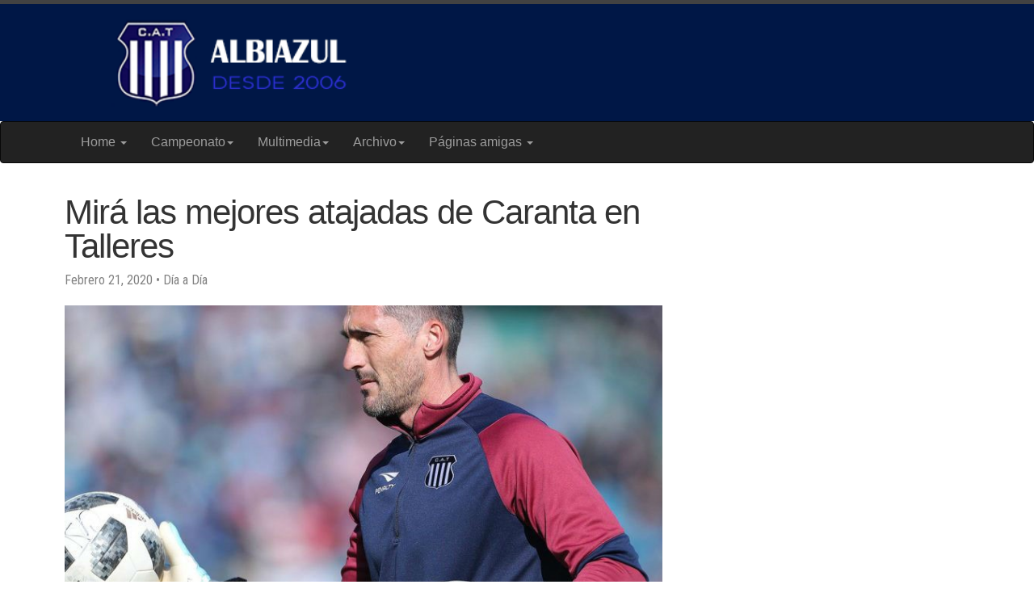

--- FILE ---
content_type: text/html
request_url: https://www.albiazul.com.ar/archivo/2020/posts/2020/02/21/mir-las-mejores-atajadas-de-ca.html
body_size: 4582
content:
<!DOCTYPE html>
<html>

<head>
    <!-- Global site tag (gtag.js) - Google Analytics -->
<script async src="https://www.googletagmanager.com/gtag/js?id=UA-669615-1"></script>
<script>
  window.dataLayer = window.dataLayer || [];
  function gtag(){dataLayer.push(arguments);}
  gtag('js', new Date());

  gtag('config', 'UA-669615-1');
</script>
    <meta charset="utf-8">
    <meta http-equiv="X-UA-Compatible" content="IE=edge">
    <meta name="viewport" content="width=device-width, initial-scale=1">

    <title>Mirá las mejores atajadas de Caranta en Talleres</title>
    <meta name="description"
          content="El veterano arquero albiazul será titular ante Huracán por Guido Herrera, expulsado en el partido contra San Lorenzo.">
    <meta name="keywords" content="Talleres de Cordoba,albiazul,matador,tallarines" />

    <link href="https://fonts.googleapis.com/css?family=Roboto|Roboto+Condensed|Roboto+Slab" rel="stylesheet">
    <link rel="stylesheet" href="/css/main.css">
    <link rel="canonical" href="https://albiazul.com/archivo/2020/posts/2020/02/21/mir-las-mejores-atajadas-de-ca.html">
    <link rel="alternate" type="application/rss+xml" title="Talleres de Córdoba - Albiazul"
          href='https://albiazul.com/feed.xml'>
	<link rel="shortcut icon" href='https://albiazul.com/albiazul.ico' />

    <!-- jQuery -->
    <script src="https://ajax.googleapis.com/ajax/libs/jquery/1.12.4/jquery.min.js"></script>
    <!-- Latest compiled and minified CSS and JavaScript-->
    <link rel="stylesheet" href="https://maxcdn.bootstrapcdn.com/bootstrap/3.3.7/css/bootstrap.min.css"
          integrity="sha384-BVYiiSIFeK1dGmJRAkycuHAHRg32OmUcww7on3RYdg4Va+PmSTsz/K68vbdEjh4u" crossorigin="anonymous">
    <script src="https://maxcdn.bootstrapcdn.com/bootstrap/3.3.7/js/bootstrap.min.js"
            integrity="sha384-Tc5IQib027qvyjSMfHjOMaLkfuWVxZxUPnCJA7l2mCWNIpG9mGCD8wGNIcPD7Txa"
            crossorigin="anonymous"></script>
    <!-- Añade esta etiqueta en la cabecera o delante de la etiqueta body. -->
    <script type="text/javascript" src="https://apis.google.com/js/plusone.js">
        {lang: 'es-419'}
    </script>
	<script async src="//pagead2.googlesyndication.com/pagead/js/adsbygoogle.js"></script>
	<script>
		(adsbygoogle = window.adsbygoogle || []).push({
			google_ad_client: "ca-pub-0832240803228853",
			enable_page_level_ads: true
		});
	</script>
</head>


<body>
<header class="site-header">
    <a href="https://albiazul.com">
		<img  alt="Sitio Albiazul" 
			srcset="
				https://albiazul.com/assets/header-vs.png  240w,
				https://albiazul.com/assets/header-s.png  300w,
				https://albiazul.com/assets/header-m.png  400w,
				https://albiazul.com/assets/header-large.png  512w,
				https://albiazul.com/assets/header-2x.png 1024w
				"
				sizes="70vmin"
		/>
	</a>
</header>

<!-- <nav class="navbar navbar-toggleable-md fixed-top navbar-inverse bg-inverse"> -->
<!-- <nav class="navbar navbar-toggleable-md navbar-light bg-faded">-->
<nav class="navbar navbar-inverse bg-inverse">
    <div class="container">
        <div class="navbar-header">
            <button type="button" class="navbar-toggle collapsed" data-toggle="collapse" data-target=".navbar-collapse">
                <span class="sr-only">Toggle navigation</span>
                <span class="icon-bar"></span>
                <span class="icon-bar"></span>
                <span class="icon-bar"></span>
            </button>
        </div>
        <div class="navbar-collapse collapse">
            <ul class="nav navbar-nav">
                <li class="dropdown">
                    <a href="#" class="dropdown-toggle" data-toggle="dropdown" role="button" aria-haspopup="true"
                       aria-expanded="false" style="font-size: medium" style="font-size: large">Home <span
                            class="caret"></span></a>
                    <ul class="dropdown-menu">
                        <li><a href="/index.html">Página de inicio</a></li>
                        <li><a href="/institucional/quienessomos.html">Quienes somos</a></li>
                        <li><a href="/institucional/institucion.html">Institucional</a></li>
                        <!--<li><a href="/institucional/plantel.html">Plantel</a></li>-->
                    </ul>
                </li>
                <li class="dropdown">
                    <a href="#" class="dropdown-toggle" data-toggle="dropdown" role="button" aria-haspopup="true"
                       aria-expanded="false" style="font-size: medium">Campeonato<span class="caret"></span></a>
                    <ul class="dropdown-menu">
                        <li><a href="/tablas/index.html">Inicio</a></li>
                        <li><a href="/tablas/posiciones.html">Posiciones</a></li>
                        <li><a href="/tablas/promedios.html">Promedios</a></li>
                        <!--<li><a href="/tablas/fixturetalleres.html">Fixture Talleres</a></li>-->
                        <li><a href="/tablas/fixture.html">Fixture General</a></li>
                        <li><a href="/tablas/clubes.html">Todos los clubes</a></li>
                    </ul>
                </li>
                <li class="dropdown">
                    <a href="#" class="dropdown-toggle" data-toggle="dropdown" role="button" aria-haspopup="true"
                       aria-expanded="false" style="font-size: medium">Multimedia<span class="caret"></span></a>
                    <ul class="dropdown-menu">
                        <li><a href="/multimedia/conmebol/index.html">Conmebol</a></li>
                        <li><a href="/multimedia/audio/index.html">Audio (canciones, relatos, etc.)</a></li>
                    </ul>
                </li>
                <li class="dropdown">
                    <a href="#" class="dropdown-toggle" data-toggle="dropdown" role="button" aria-haspopup="true"
                       aria-expanded="false" style="font-size: medium">Archivo<span class="caret"></span></a>
                    <ul class="dropdown-menu">
                        <li><a href="/archivo/2021" target="_blank">Año 2021</a></li>
                        <li><a href="/archivo/2020" target="_blank">Año 2020</a></li>
                        <li><a href="/archivo/2019" target="_blank">Año 2019</a></li>
                        <li><a href="/archivo/2018" target="_blank">Año 2018</a></li>
                        <li><a href="/archivo/2017" target="_blank">Año 2017</a></li>
                        <li><a href="/archivo/2016" target="_blank">Año 2016</a></li>
                        <li><a href="/archivo/2015" target="_blank">Año 2015</a></li>
                        <li><a href="/archivo/2014" target="_blank">Año 2014</a></li>
                        <li><a href="/archivo/2013" target="_blank">Año 2013</a></li>
                        <li><a href="/archivo/2012" target="_blank">Año 2012</a></li>
                        <li><a href="/archivo/2011" target="_blank">Año 2011</a></li>
                        <li><a href="/archivo/2010" target="_blank">Año 2010</a></li>
                        <li><a href="/archivo/2009" target="_blank">Año 2009</a></li>
                        <li><a href="/archivo/2008" target="_blank">Año 2008</a></li>
						<li><a href="/archivo/2007" target="_blank">Año 2007</a></li>
                        <li><a href="/archivo/2006" target="_blank">Año 2006</a></li>
                        <!--<li><a href="http://albiazul.com.ar/x_sitioold/archivo/2007" target="_blank">Año 2007</a></li>
                        <li><a href="http://albiazul.com.ar/x_sitioold/archivo/2006" target="_blank">Año 2006</a></li>
						-->
                    </ul>
                </li>
                <li class="dropdown">
                    <a href="#" class="dropdown-toggle" data-toggle="dropdown" role="button" aria-haspopup="true"
                       aria-expanded="false" style="font-size: medium">Páginas amigas <span class="caret"></span></a>
                    <ul class="dropdown-menu">
                        <li><a href="http://www.la1913.com" target="_blank">La 1913</a></li>
                        <li><a href="https://www.clubtalleres.com.ar/" target="_blank">Talleres de Córdoba</a></li>
                    </ul>
                </li>
            </ul>
        </div>
    </div>
</nav>

<div class="container">
    <div class="row">
        <div class="col-md-8">
    <article class="post" itemscope itemtype="http://schema.org/BlogPosting">

        <header class="post-header">
            <h1 class="post-title" itemprop="name headline">Mirá las mejores atajadas de Caranta en Talleres</h1>
            <p class="post-meta">
                <time datetime="2020-02-21T00:26:00-03:00" itemprop="datePublished">
                    
                    
                    Febrero 21, 2020
                </time>
                • D&iacute;a a D&iacute;a
                
            </p>
            
			
                
                    <!--<img src="https://albiazul.com/uploadedimages/2020/2020022108a-diaadia" alt="-" border="0"/>-->
					<img src='https://albiazul.com/uploadedimages/2020/2020022108a-diaadia.jpg' alt="no image" border="0"/>
                
            
        </header>

        <div class="post-content" itemprop="articleBody">
            <p><em>El veterano arquero albiazul será titular ante Huracán por Guido Herrera, expulsado en el partido contra San Lorenzo.</em></p><!--more-->
<p>Es un hecho que <strong>Mauricio Caranta volverá al arco de Talleres</strong>. Con la expulsión de Guido Herrera el sábado pasado ante San Lorenzo, el veterano arquero surgido en Escuela Presidente Roca y que luego pasó a Instituto <strong>volverá a ser titular el lunes, a las 21.50, cuando la T reciba a Huracán.</strong></p>

<p><strong>Desde que llegó al club de barrio Jardín en 2016, Caranta jugó 15 partidos y le metieron 13 goles.</strong></p>

<p><strong>Canal Showsport hizo un compacto con atajadas del ex cuidapalos de Boca con la camiseta de la T</strong>:</p>

<p><div class="embed-responsive embed-responsive-16by9">
<iframe class="embed-responsive-item" src="//www.youtube.com/embed/d04CZUfoXWI"></iframe>
</div></p>

<p>En alguna entrevista radial, el arquero de 41 años se refirió a la chance de que esté jugando los últimos partidos como profesional. “Ya estamos en el final de mi carrera, por eso lo disfruto. <strong>No sé si va a ser mi último partido, pero lo disfruté como si fuera el último. Ahora me voy a preparar para el que me toque. </strong>A lo mejor no me toca, o sí, pero voy a estar preparado para eso”, dijo Caranta.</p>

<p><strong>EL VIERNES, LA RESERVA.</strong> Como ya es costumbre,<strong> la reserva de Talleres recibirá a Huracán el viernes, a las 9 en el predio Amadeo Nuccetelli.</strong> La entrada será solo para socios que las deberán retirar, en forma gratuita, durante el día jueves de 10 a 22 en la tienda del club ubicada en Paseo del Jockey.</p>
        </div>

    </article>
</div>


    </div>
    <div class="row">
        <footer class="site-footer">

  <div class="col-md-8">

    <h2 class="footer-heading">Talleres de Córdoba - Albiazul</h2>

    <div class="footer-col-wrapper">
      <div class="footer-col footer-col-1">
        <ul class="contact-list">
          <li>Talleres de Córdoba - Albiazul</li>
          <li><a href="/cdn-cgi/l/email-protection#a3c0cccdd7c2c0d7cce3c2cfc1cac2d9d6cf8dc0ccce8dc2d1"><span class="__cf_email__" data-cfemail="25464a4b514446514a654449474c445f50490b464a480b4457">[email&#160;protected]</span></a></li>
        </ul>
      </div>

      <div class="footer-col footer-col-2">
        <ul class="social-media-list">
          
          <li>
            <a href="https://github.com/tirabo"><span class="icon icon--github"><svg viewBox="0 0 16 16"><path fill="#828282" d="M7.999,0.431c-4.285,0-7.76,3.474-7.76,7.761 c0,3.428,2.223,6.337,5.307,7.363c0.388,0.071,0.53-0.168,0.53-0.374c0-0.184-0.007-0.672-0.01-1.32 c-2.159,0.469-2.614-1.04-2.614-1.04c-0.353-0.896-0.862-1.135-0.862-1.135c-0.705-0.481,0.053-0.472,0.053-0.472 c0.779,0.055,1.189,0.8,1.189,0.8c0.692,1.186,1.816,0.843,2.258,0.645c0.071-0.502,0.271-0.843,0.493-1.037 C4.86,11.425,3.049,10.76,3.049,7.786c0-0.847,0.302-1.54,0.799-2.082C3.768,5.507,3.501,4.718,3.924,3.65 c0,0,0.652-0.209,2.134,0.796C6.677,4.273,7.34,4.187,8,4.184c0.659,0.003,1.323,0.089,1.943,0.261 c1.482-1.004,2.132-0.796,2.132-0.796c0.423,1.068,0.157,1.857,0.077,2.054c0.497,0.542,0.798,1.235,0.798,2.082 c0,2.981-1.814,3.637-3.543,3.829c0.279,0.24,0.527,0.713,0.527,1.437c0,1.037-0.01,1.874-0.01,2.129 c0,0.208,0.14,0.449,0.534,0.373c3.081-1.028,5.302-3.935,5.302-7.362C15.76,3.906,12.285,0.431,7.999,0.431z"/></svg>
</span><span class="username">tirabo</span></a>

          </li>
          

          
          <li>
            <a href="https://twitter.com/CbaAlbiazul"><span class="icon icon--twitter"><svg viewBox="0 0 16 16"><path fill="#828282" d="M15.969,3.058c-0.586,0.26-1.217,0.436-1.878,0.515c0.675-0.405,1.194-1.045,1.438-1.809c-0.632,0.375-1.332,0.647-2.076,0.793c-0.596-0.636-1.446-1.033-2.387-1.033c-1.806,0-3.27,1.464-3.27,3.27 c0,0.256,0.029,0.506,0.085,0.745C5.163,5.404,2.753,4.102,1.14,2.124C0.859,2.607,0.698,3.168,0.698,3.767 c0,1.134,0.577,2.135,1.455,2.722C1.616,6.472,1.112,6.325,0.671,6.08c0,0.014,0,0.027,0,0.041c0,1.584,1.127,2.906,2.623,3.206 C3.02,9.402,2.731,9.442,2.433,9.442c-0.211,0-0.416-0.021-0.615-0.059c0.416,1.299,1.624,2.245,3.055,2.271 c-1.119,0.877-2.529,1.4-4.061,1.4c-0.264,0-0.524-0.015-0.78-0.046c1.447,0.928,3.166,1.469,5.013,1.469 c6.015,0,9.304-4.983,9.304-9.304c0-0.142-0.003-0.283-0.009-0.423C14.976,4.29,15.531,3.714,15.969,3.058z"/></svg>
</span><span class="username">CbaAlbiazul</span></a>

          </li>
          
        </ul>
      </div>

      <div class="footer-col footer-col-3">
        <p>Pagina con informacion sobre el club Talleres de Cordoba (no oficial).
</p>
      </div>
    </div>

  </div>

</footer>


    </div>
</div>
<script data-cfasync="false" src="/cdn-cgi/scripts/5c5dd728/cloudflare-static/email-decode.min.js"></script><script defer src="https://static.cloudflareinsights.com/beacon.min.js/vcd15cbe7772f49c399c6a5babf22c1241717689176015" integrity="sha512-ZpsOmlRQV6y907TI0dKBHq9Md29nnaEIPlkf84rnaERnq6zvWvPUqr2ft8M1aS28oN72PdrCzSjY4U6VaAw1EQ==" data-cf-beacon='{"version":"2024.11.0","token":"d1f6b9c2deef4f889b27afa86448bdb4","r":1,"server_timing":{"name":{"cfCacheStatus":true,"cfEdge":true,"cfExtPri":true,"cfL4":true,"cfOrigin":true,"cfSpeedBrain":true},"location_startswith":null}}' crossorigin="anonymous"></script>
</body>

</html>


--- FILE ---
content_type: text/html; charset=utf-8
request_url: https://www.google.com/recaptcha/api2/aframe
body_size: 268
content:
<!DOCTYPE HTML><html><head><meta http-equiv="content-type" content="text/html; charset=UTF-8"></head><body><script nonce="P7VH1pHHDdxWLpYOL4U0wQ">/** Anti-fraud and anti-abuse applications only. See google.com/recaptcha */ try{var clients={'sodar':'https://pagead2.googlesyndication.com/pagead/sodar?'};window.addEventListener("message",function(a){try{if(a.source===window.parent){var b=JSON.parse(a.data);var c=clients[b['id']];if(c){var d=document.createElement('img');d.src=c+b['params']+'&rc='+(localStorage.getItem("rc::a")?sessionStorage.getItem("rc::b"):"");window.document.body.appendChild(d);sessionStorage.setItem("rc::e",parseInt(sessionStorage.getItem("rc::e")||0)+1);localStorage.setItem("rc::h",'1768705625126');}}}catch(b){}});window.parent.postMessage("_grecaptcha_ready", "*");}catch(b){}</script></body></html>